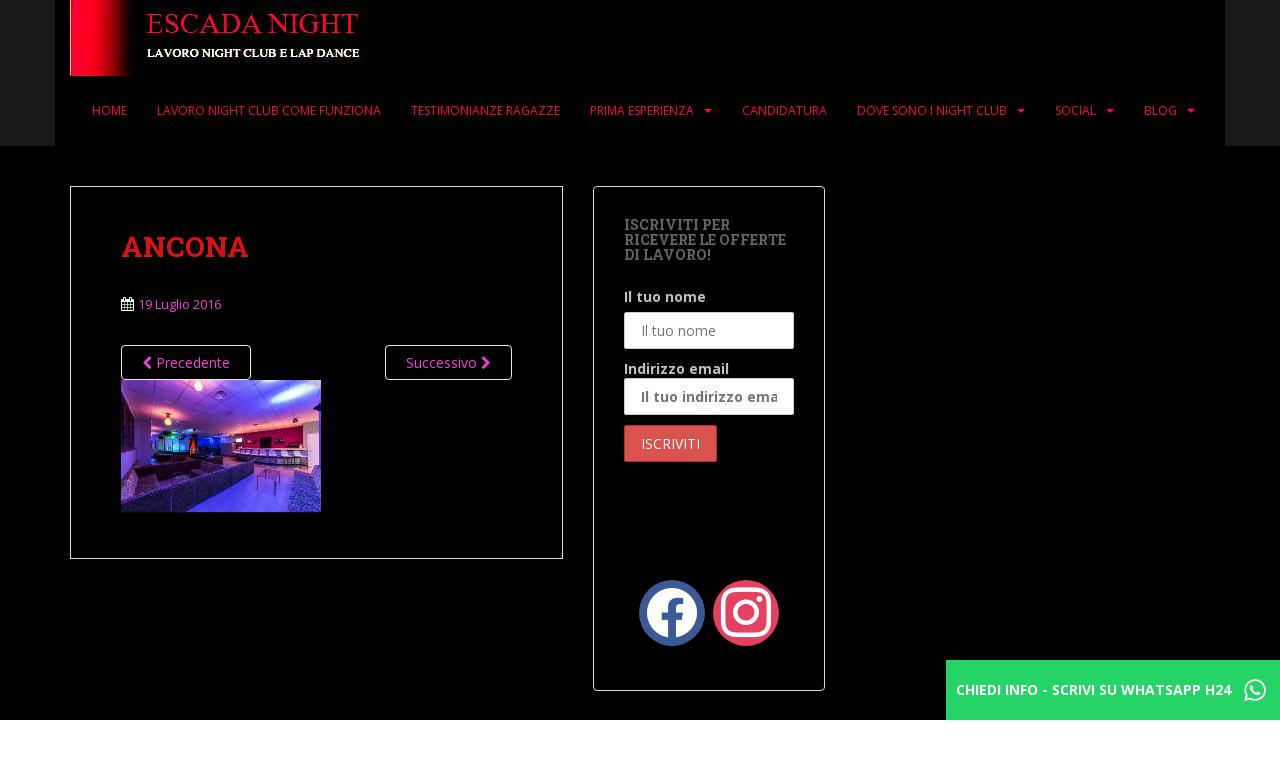

--- FILE ---
content_type: text/html; charset=UTF-8
request_url: https://www.escadanight.com/stai-cercando-lavoro-night-club/lavoro-lap-dance/ancona-2/
body_size: 14123
content:
<!doctype html>
<!--[if !IE]><html
class="no-js non-ie" lang="it-IT"
prefix="og: https://ogp.me/ns#" > <![endif]-->
<!--[if IE 7 ]><html
class="no-js ie7" lang="it-IT"
prefix="og: https://ogp.me/ns#" > <![endif]-->
<!--[if IE 8 ]><html
class="no-js ie8" lang="it-IT"
prefix="og: https://ogp.me/ns#" > <![endif]-->
<!--[if IE 9 ]><html
class="no-js ie9" lang="it-IT"
prefix="og: https://ogp.me/ns#" > <![endif]-->
<!--[if gt IE 9]><!--><html
class="no-js" lang="it-IT"
prefix="og: https://ogp.me/ns#" > <!--<![endif]--><head><meta
charset="UTF-8"><meta
name="viewport" content="width=device-width, initial-scale=1"><meta
name="theme-color" content="#191919"><link rel="profile" href="https://gmpg.org/xfn/11"><title>ANCONA | ESCADA NIGHT</title><meta
name="robots" content="max-image-preview:large" /><meta
name="google-site-verification" content="AXlPiyq2nNZfSNk-t2mVA7h3ptzjKle1ncVqsKBMBHA" /><meta
property="og:locale" content="it_IT" /><meta
property="og:site_name" content="ESCADA NIGHT | Lavoro Night Club" /><meta
property="og:type" content="article" /><meta
property="og:title" content="ANCONA | ESCADA NIGHT" /><meta
property="article:published_time" content="2016-07-19T00:54:01+00:00" /><meta
property="article:modified_time" content="2016-07-19T00:54:01+00:00" /><meta
name="twitter:card" content="summary" /><meta
name="twitter:domain" content="www.escadanight.com" /><meta
name="twitter:title" content="ANCONA | ESCADA NIGHT" /><meta
name="google" content="nositelinkssearchbox" /> <script type="application/ld+json" class="aioseo-schema">{"@context":"https:\/\/schema.org","@graph":[{"@type":"WebSite","@id":"https:\/\/www.escadanight.com\/#website","url":"https:\/\/www.escadanight.com\/","name":"ESCADA NIGHT","description":"Lavoro Night Club","inLanguage":"it-IT","publisher":{"@id":"https:\/\/www.escadanight.com\/#organization"}},{"@type":"Organization","@id":"https:\/\/www.escadanight.com\/#organization","name":"Escada Night | Agenzia lavoro Night Club","url":"https:\/\/www.escadanight.com\/","logo":{"@type":"ImageObject","@id":"https:\/\/www.escadanight.com\/#organizationLogo","url":"https:\/\/www.escadanight.com\/wp-content\/uploads\/2018\/03\/cropped-lavoro-night-club-escada-night.jpg","width":512,"height":512},"image":{"@id":"https:\/\/www.escadanight.com\/#organizationLogo"},"contactPoint":{"@type":"ContactPoint","telephone":"+393275328989","contactType":"none"}},{"@type":"BreadcrumbList","@id":"https:\/\/www.escadanight.com\/stai-cercando-lavoro-night-club\/lavoro-lap-dance\/ancona-2\/#breadcrumblist","itemListElement":[{"@type":"ListItem","@id":"https:\/\/www.escadanight.com\/#listItem","position":1,"item":{"@type":"WebPage","@id":"https:\/\/www.escadanight.com\/","name":"Home","description":"Escada Night \u00e8 specializzata nella selezione di ragazze che vogliono iniziare a lavorare in un Night Club, puoi guadagnare fino a 3500 euro al mese. Entra e scopri di pi\u00f9!","url":"https:\/\/www.escadanight.com\/"},"nextItem":"https:\/\/www.escadanight.com\/stai-cercando-lavoro-night-club\/lavoro-lap-dance\/ancona-2\/#listItem"},{"@type":"ListItem","@id":"https:\/\/www.escadanight.com\/stai-cercando-lavoro-night-club\/lavoro-lap-dance\/ancona-2\/#listItem","position":2,"item":{"@type":"WebPage","@id":"https:\/\/www.escadanight.com\/stai-cercando-lavoro-night-club\/lavoro-lap-dance\/ancona-2\/","name":"ANCONA","url":"https:\/\/www.escadanight.com\/stai-cercando-lavoro-night-club\/lavoro-lap-dance\/ancona-2\/"},"previousItem":"https:\/\/www.escadanight.com\/#listItem"}]},{"@type":"Person","@id":"https:\/\/www.escadanight.com\/author\/admin\/#author","url":"https:\/\/www.escadanight.com\/author\/admin\/","name":"Danilo Impresario","image":{"@type":"ImageObject","@id":"https:\/\/www.escadanight.com\/stai-cercando-lavoro-night-club\/lavoro-lap-dance\/ancona-2\/#authorImage","url":"https:\/\/www.escadanight.com\/wp-content\/uploads\/2020\/12\/Danilo-Escada-Night-150x150.jpg","width":96,"height":96,"caption":"Danilo Impresario"}},{"@type":"ItemPage","@id":"https:\/\/www.escadanight.com\/stai-cercando-lavoro-night-club\/lavoro-lap-dance\/ancona-2\/#itempage","url":"https:\/\/www.escadanight.com\/stai-cercando-lavoro-night-club\/lavoro-lap-dance\/ancona-2\/","name":"ANCONA | ESCADA NIGHT","inLanguage":"it-IT","isPartOf":{"@id":"https:\/\/www.escadanight.com\/#website"},"breadcrumb":{"@id":"https:\/\/www.escadanight.com\/stai-cercando-lavoro-night-club\/lavoro-lap-dance\/ancona-2\/#breadcrumblist"},"datePublished":"2016-07-19T00:54:01+02:00","dateModified":"2016-07-19T00:54:01+02:00"}]}</script> <script type='application/javascript'>console.log('PixelYourSite Free version 8.2.7');</script> <link
rel='dns-prefetch' href='//fonts.googleapis.com' /><link
rel='dns-prefetch' href='//s.w.org' /><link
rel='dns-prefetch' href='//www.googletagmanager.com' /><link
rel="alternate" type="application/rss+xml" title="ESCADA NIGHT &raquo; Feed" href="https://www.escadanight.com/feed/" /><link
rel="alternate" type="application/rss+xml" title="ESCADA NIGHT &raquo; Feed dei commenti" href="https://www.escadanight.com/comments/feed/" /><link
rel="alternate" type="application/rss+xml" title="ESCADA NIGHT &raquo; ANCONA Feed dei commenti" href="https://www.escadanight.com/stai-cercando-lavoro-night-club/lavoro-lap-dance/ancona-2/feed/" /> <script type="text/javascript">window._wpemojiSettings={"baseUrl":"https:\/\/s.w.org\/images\/core\/emoji\/13.0.1\/72x72\/","ext":".png","svgUrl":"https:\/\/s.w.org\/images\/core\/emoji\/13.0.1\/svg\/","svgExt":".svg","source":{"concatemoji":"https:\/\/www.escadanight.com\/wp-includes\/js\/wp-emoji-release.min.js?ver=5.7.12"}};!function(e,a,t){var n,r,o,i=a.createElement("canvas"),p=i.getContext&&i.getContext("2d");function s(e,t){var a=String.fromCharCode;p.clearRect(0,0,i.width,i.height),p.fillText(a.apply(this,e),0,0);e=i.toDataURL();return p.clearRect(0,0,i.width,i.height),p.fillText(a.apply(this,t),0,0),e===i.toDataURL()}function c(e){var t=a.createElement("script");t.src=e,t.defer=t.type="text/javascript",a.getElementsByTagName("head")[0].appendChild(t)}for(o=Array("flag","emoji"),t.supports={everything:!0,everythingExceptFlag:!0},r=0;r<o.length;r++)t.supports[o[r]]=function(e){if(!p||!p.fillText)return!1;switch(p.textBaseline="top",p.font="600 32px Arial",e){case"flag":return s([127987,65039,8205,9895,65039],[127987,65039,8203,9895,65039])?!1:!s([55356,56826,55356,56819],[55356,56826,8203,55356,56819])&&!s([55356,57332,56128,56423,56128,56418,56128,56421,56128,56430,56128,56423,56128,56447],[55356,57332,8203,56128,56423,8203,56128,56418,8203,56128,56421,8203,56128,56430,8203,56128,56423,8203,56128,56447]);case"emoji":return!s([55357,56424,8205,55356,57212],[55357,56424,8203,55356,57212])}return!1}(o[r]),t.supports.everything=t.supports.everything&&t.supports[o[r]],"flag"!==o[r]&&(t.supports.everythingExceptFlag=t.supports.everythingExceptFlag&&t.supports[o[r]]);t.supports.everythingExceptFlag=t.supports.everythingExceptFlag&&!t.supports.flag,t.DOMReady=!1,t.readyCallback=function(){t.DOMReady=!0},t.supports.everything||(n=function(){t.readyCallback()},a.addEventListener?(a.addEventListener("DOMContentLoaded",n,!1),e.addEventListener("load",n,!1)):(e.attachEvent("onload",n),a.attachEvent("onreadystatechange",function(){"complete"===a.readyState&&t.readyCallback()})),(n=t.source||{}).concatemoji?c(n.concatemoji):n.wpemoji&&n.twemoji&&(c(n.twemoji),c(n.wpemoji)))}(window,document,window._wpemojiSettings);</script> <style type="text/css">img.wp-smiley,img.emoji{display:inline !important;border:none !important;box-shadow:none !important;height:1em !important;width:1em !important;margin:0
.07em !important;vertical-align:-0.1em !important;background:none !important;padding:0
!important}</style><!-- <link
rel='stylesheet' id='pt-cv-public-style-css'  href='https://www.escadanight.com/wp-content/plugins/content-views-query-and-display-post-page/public/assets/css/cv.css?ver=2.4.0.2' type='text/css' media='all' /> --><!-- <link
rel='stylesheet' id='wp-block-library-css'  href='https://www.escadanight.com/wp-includes/css/dist/block-library/style.min.css?ver=5.7.12' type='text/css' media='all' /> --><!-- <link
rel='stylesheet' id='wpzoom-social-icons-block-style-css'  href='https://www.escadanight.com/wp-content/plugins/social-icons-widget-by-wpzoom/block/dist/style-wpzoom-social-icons.css?ver=4.2.1' type='text/css' media='all' /> --><!-- <link
rel='stylesheet' id='wpsm_colorbox-font-awesome-front-css'  href='https://www.escadanight.com/wp-content/plugins/colorbox-panels/assets/css/font-awesome/css/font-awesome.min.css?ver=5.7.12' type='text/css' media='all' /> --><!-- <link
rel='stylesheet' id='wpsm_colorbox_bootstrap-front-css'  href='https://www.escadanight.com/wp-content/plugins/colorbox-panels/assets/css/bootstrap-front.css?ver=5.7.12' type='text/css' media='all' /> --><!-- <link
rel='stylesheet' id='contact-form-7-css'  href='https://www.escadanight.com/wp-content/plugins/contact-form-7/includes/css/styles.css?ver=5.5.6' type='text/css' media='all' /> --><!-- <link
rel='stylesheet' id='cresta-whatsapp-chat-front-style-css'  href='https://www.escadanight.com/wp-content/plugins/cresta-whatsapp-chat-pro/css/cresta-whatsapp-chat-front-css.min.css?ver=1.2.7' type='text/css' media='all' /> --><!-- <link
rel='stylesheet' id='wpsm_ac-font-awesome-front-css'  href='https://www.escadanight.com/wp-content/plugins/responsive-accordion-and-collapse/css/font-awesome/css/font-awesome.min.css?ver=5.7.12' type='text/css' media='all' /> --><!-- <link
rel='stylesheet' id='wpsm_ac_bootstrap-front-css'  href='https://www.escadanight.com/wp-content/plugins/responsive-accordion-and-collapse/css/bootstrap-front.css?ver=5.7.12' type='text/css' media='all' /> --><!-- <link
rel='stylesheet' id='ppress-frontend-css'  href='https://www.escadanight.com/wp-content/plugins/wp-user-avatar/assets/css/frontend.min.css?ver=3.1.18' type='text/css' media='all' /> --><!-- <link
rel='stylesheet' id='ppress-flatpickr-css'  href='https://www.escadanight.com/wp-content/plugins/wp-user-avatar/assets/flatpickr/flatpickr.min.css?ver=3.1.18' type='text/css' media='all' /> --><!-- <link
rel='stylesheet' id='ppress-select2-css'  href='https://www.escadanight.com/wp-content/plugins/wp-user-avatar/assets/select2/select2.min.css?ver=5.7.12' type='text/css' media='all' /> --><!-- <link
rel='stylesheet' id='mc4wp-form-themes-css'  href='https://www.escadanight.com/wp-content/plugins/mailchimp-for-wp/assets/css/form-themes.css?ver=4.9.5' type='text/css' media='all' /> --><!-- <link
rel='stylesheet' id='rplg-css-css'  href='https://www.escadanight.com/wp-content/plugins/business-reviews-bundle/assets/css/rplg.css?ver=1.6' type='text/css' media='all' /> --><!-- <link
rel='stylesheet' id='swiper-css-css'  href='https://www.escadanight.com/wp-content/plugins/business-reviews-bundle/assets/css/swiper.min.css?ver=1.6' type='text/css' media='all' /> --><!-- <link
rel='stylesheet' id='ez-icomoon-css'  href='https://www.escadanight.com/wp-content/plugins/easy-table-of-contents/vendor/icomoon/style.min.css?ver=2.0.17' type='text/css' media='all' /> --><!-- <link
rel='stylesheet' id='ez-toc-css'  href='https://www.escadanight.com/wp-content/plugins/easy-table-of-contents/assets/css/screen.min.css?ver=2.0.17' type='text/css' media='all' /> -->
<link rel="stylesheet" type="text/css" href="//www.escadanight.com/wp-content/cache/www.escadanight.com/wpfc-minified/8yx7bkx8/abgjv.css" media="all"/><style id='ez-toc-inline-css' type='text/css'>div#ez-toc-container p.ez-toc-title{font-size:120%}div#ez-toc-container p.ez-toc-title{font-weight:500}div#ez-toc-container ul
li{font-size:95%}</style><!-- <link
rel='stylesheet' id='sparkling-bootstrap-css'  href='https://www.escadanight.com/wp-content/themes/sparkling/assets/css/bootstrap.min.css?ver=5.7.12' type='text/css' media='all' /> --><!-- <link
rel='stylesheet' id='sparkling-icons-css'  href='https://www.escadanight.com/wp-content/themes/sparkling/assets/css/fontawesome-all.min.css?ver=5.1.1.' type='text/css' media='all' /> -->
<link rel="stylesheet" type="text/css" href="//www.escadanight.com/wp-content/cache/www.escadanight.com/wpfc-minified/7xfkxuyw/abgjv.css" media="all"/><link
rel='stylesheet' id='sparkling-fonts-css'  href='//fonts.googleapis.com/css?family=Open+Sans%3A400italic%2C400%2C600%2C700%7CRoboto+Slab%3A400%2C300%2C700&#038;ver=5.7.12' type='text/css' media='all' /><!-- <link
rel='stylesheet' id='sparkling-style-css'  href='https://www.escadanight.com/wp-content/themes/sparkling/style.css?ver=2.4.2' type='text/css' media='all' /> --><!-- <link
rel='stylesheet' id='wpzoom-social-icons-socicon-css'  href='https://www.escadanight.com/wp-content/plugins/social-icons-widget-by-wpzoom/assets/css/wpzoom-socicon.css?ver=1631711920' type='text/css' media='all' /> --><!-- <link
rel='stylesheet' id='wpzoom-social-icons-genericons-css'  href='https://www.escadanight.com/wp-content/plugins/social-icons-widget-by-wpzoom/assets/css/genericons.css?ver=1631711920' type='text/css' media='all' /> --><!-- <link
rel='stylesheet' id='wpzoom-social-icons-academicons-css'  href='https://www.escadanight.com/wp-content/plugins/social-icons-widget-by-wpzoom/assets/css/academicons.min.css?ver=1631711920' type='text/css' media='all' /> --><!-- <link
rel='stylesheet' id='wpzoom-social-icons-font-awesome-3-css'  href='https://www.escadanight.com/wp-content/plugins/social-icons-widget-by-wpzoom/assets/css/font-awesome-3.min.css?ver=1631711920' type='text/css' media='all' /> --><!-- <link
rel='stylesheet' id='dashicons-css'  href='https://www.escadanight.com/wp-includes/css/dashicons.min.css?ver=5.7.12' type='text/css' media='all' /> --><!-- <link
rel='stylesheet' id='wpzoom-social-icons-styles-css'  href='https://www.escadanight.com/wp-content/plugins/social-icons-widget-by-wpzoom/assets/css/wpzoom-social-icons-styles.css?ver=1631711920' type='text/css' media='all' /> -->
<link rel="stylesheet" type="text/css" href="//www.escadanight.com/wp-content/cache/www.escadanight.com/wpfc-minified/6z8oa0j8/abgjv.css" media="all"/><link
rel='preload' as='font'  id='wpzoom-social-icons-font-academicons-ttf-css'  href='https://www.escadanight.com/wp-content/plugins/social-icons-widget-by-wpzoom/assets/font/academicons.ttf?v=1.8.6'  type='font/ttf' crossorigin /><link
rel='preload' as='font'  id='wpzoom-social-icons-font-academicons-woff-css'  href='https://www.escadanight.com/wp-content/plugins/social-icons-widget-by-wpzoom/assets/font/academicons.woff?v=1.8.6'  type='font/woff' crossorigin /><link
rel='preload' as='font'  id='wpzoom-social-icons-font-fontawesome-3-ttf-css'  href='https://www.escadanight.com/wp-content/plugins/social-icons-widget-by-wpzoom/assets/font/fontawesome-webfont.ttf?v=4.7.0'  type='font/ttf' crossorigin /><link
rel='preload' as='font'  id='wpzoom-social-icons-font-fontawesome-3-woff-css'  href='https://www.escadanight.com/wp-content/plugins/social-icons-widget-by-wpzoom/assets/font/fontawesome-webfont.woff?v=4.7.0'  type='font/woff' crossorigin /><link
rel='preload' as='font'  id='wpzoom-social-icons-font-fontawesome-3-woff2-css'  href='https://www.escadanight.com/wp-content/plugins/social-icons-widget-by-wpzoom/assets/font/fontawesome-webfont.woff2?v=4.7.0'  type='font/woff2' crossorigin /><link
rel='preload' as='font'  id='wpzoom-social-icons-font-genericons-ttf-css'  href='https://www.escadanight.com/wp-content/plugins/social-icons-widget-by-wpzoom/assets/font/Genericons.ttf'  type='font/ttf' crossorigin /><link
rel='preload' as='font'  id='wpzoom-social-icons-font-genericons-woff-css'  href='https://www.escadanight.com/wp-content/plugins/social-icons-widget-by-wpzoom/assets/font/Genericons.woff'  type='font/woff' crossorigin /><link
rel='preload' as='font'  id='wpzoom-social-icons-font-socicon-ttf-css'  href='https://www.escadanight.com/wp-content/plugins/social-icons-widget-by-wpzoom/assets/font/socicon.ttf?v=4.2.1'  type='font/ttf' crossorigin /><link
rel='preload' as='font'  id='wpzoom-social-icons-font-socicon-woff-css'  href='https://www.escadanight.com/wp-content/plugins/social-icons-widget-by-wpzoom/assets/font/socicon.woff?v=4.2.1'  type='font/woff' crossorigin /> <script src='//www.escadanight.com/wp-content/cache/www.escadanight.com/wpfc-minified/klpiwfve/abgjv.js' type="text/javascript"></script>
<!-- <script type='text/javascript' src='https://www.escadanight.com/wp-includes/js/jquery/jquery.min.js?ver=3.5.1' id='jquery-core-js'></script> --> <!-- <script type='text/javascript' src='https://www.escadanight.com/wp-includes/js/jquery/jquery-migrate.min.js?ver=3.3.2' id='jquery-migrate-js'></script> --> <!-- <script type='text/javascript' src='https://www.escadanight.com/wp-content/plugins/colorbox-panels/assets/js/masonry.pkgd.min.js?ver=5.7.12' id='wpsm_colorbox_masnory-js'></script> --> <!-- <script type='text/javascript' src='https://www.escadanight.com/wp-content/plugins/colorbox-panels/assets/js/jcolumn.min.js?ver=5.7.12' id='wpsm_colorbox_height-js'></script> --> <!-- <script type='text/javascript' src='https://www.escadanight.com/wp-content/plugins/wp-user-avatar/assets/flatpickr/flatpickr.min.js?ver=5.7.12' id='ppress-flatpickr-js'></script> --> <!-- <script type='text/javascript' src='https://www.escadanight.com/wp-content/plugins/wp-user-avatar/assets/select2/select2.min.js?ver=5.7.12' id='ppress-select2-js'></script> --> <!-- <script type='text/javascript' src='https://www.escadanight.com/wp-content/plugins/business-reviews-bundle/assets/js/wpac-time.js?ver=1.6' id='brb-wpac-time-js-js'></script> --> <!-- <script type='text/javascript' src='https://www.escadanight.com/wp-content/plugins/business-reviews-bundle/assets/js/blazy.min.js?ver=1.6' id='blazy-js-js'></script> --> <!-- <script type='text/javascript' src='https://www.escadanight.com/wp-content/plugins/business-reviews-bundle/assets/js/swiper.min.js?ver=1.6' id='swiper-js-js'></script> --> <!-- <script type='text/javascript' src='https://www.escadanight.com/wp-content/plugins/business-reviews-bundle/assets/js/rplg.js?ver=1.6' id='rplg-js-js'></script> --> <!-- <script type='text/javascript' src='https://www.escadanight.com/wp-content/themes/sparkling/assets/js/vendor/bootstrap.min.js?ver=5.7.12' id='sparkling-bootstrapjs-js'></script> --> <!-- <script type='text/javascript' src='https://www.escadanight.com/wp-content/themes/sparkling/assets/js/functions.js?ver=20180503' id='sparkling-functions-js'></script> --> <!-- <script type='text/javascript' src='https://www.escadanight.com/wp-content/plugins/pixelyoursite/dist/scripts/jquery.bind-first-0.2.3.min.js?ver=5.7.12' id='jquery-bind-first-js'></script> --> <!-- <script type='text/javascript' src='https://www.escadanight.com/wp-content/plugins/easy-table-of-contents/vendor/js-cookie/js.cookie.min.js?ver=2.2.1' id='js-cookie-js'></script> --> <script type='text/javascript' id='pys-js-extra'>var pysOptions={"staticEvents":{"facebook":{"PageView":[{"delay":0,"type":"static","name":"PageView","pixelIds":["232526454084653"],"params":{"page_title":"ANCONA","post_type":"attachment","post_id":2325,"plugin":"PixelYourSite","user_role":"guest","event_url":"www.escadanight.com\/stai-cercando-lavoro-night-club\/lavoro-lap-dance\/ancona-2\/"},"e_id":"init_event","ids":[],"hasTimeWindow":false,"timeWindow":0,"eventID":"","woo_order":"","edd_order":""}]}},"dynamicEvents":{"signal_form":{"facebook":{"delay":0,"type":"dyn","name":"Signal","pixelIds":["232526454084653"],"params":{"event_action":"Form","page_title":"ANCONA","post_type":"attachment","post_id":2325,"plugin":"PixelYourSite","user_role":"guest","event_url":"www.escadanight.com\/stai-cercando-lavoro-night-club\/lavoro-lap-dance\/ancona-2\/"},"e_id":"signal_form","ids":[],"hasTimeWindow":false,"timeWindow":0,"eventID":"","woo_order":"","edd_order":""},"ga":{"delay":0,"type":"dyn","name":"Signal","params":{"event_action":"Form"},"e_id":"signal_form","ids":[],"hasTimeWindow":false,"timeWindow":0,"pixelIds":[],"eventID":"","woo_order":"","edd_order":""}},"signal_download":{"facebook":{"delay":0,"type":"dyn","name":"Signal","extensions":["","doc","exe","js","pdf","ppt","tgz","zip","xls"],"pixelIds":["232526454084653"],"params":{"event_action":"Download","page_title":"ANCONA","post_type":"attachment","post_id":2325,"plugin":"PixelYourSite","user_role":"guest","event_url":"www.escadanight.com\/stai-cercando-lavoro-night-club\/lavoro-lap-dance\/ancona-2\/"},"e_id":"signal_download","ids":[],"hasTimeWindow":false,"timeWindow":0,"eventID":"","woo_order":"","edd_order":""},"ga":{"delay":0,"type":"dyn","name":"Signal","extensions":["","doc","exe","js","pdf","ppt","tgz","zip","xls"],"params":{"event_action":"Download"},"e_id":"signal_download","ids":[],"hasTimeWindow":false,"timeWindow":0,"pixelIds":[],"eventID":"","woo_order":"","edd_order":""}},"signal_comment":{"facebook":{"delay":0,"type":"dyn","name":"Signal","pixelIds":["232526454084653"],"params":{"event_action":"Comment","page_title":"ANCONA","post_type":"attachment","post_id":2325,"plugin":"PixelYourSite","user_role":"guest","event_url":"www.escadanight.com\/stai-cercando-lavoro-night-club\/lavoro-lap-dance\/ancona-2\/"},"e_id":"signal_comment","ids":[],"hasTimeWindow":false,"timeWindow":0,"eventID":"","woo_order":"","edd_order":""},"ga":{"delay":0,"type":"dyn","name":"Signal","params":{"event_action":"Comment"},"e_id":"signal_comment","ids":[],"hasTimeWindow":false,"timeWindow":0,"pixelIds":[],"eventID":"","woo_order":"","edd_order":""}}},"triggerEvents":[],"triggerEventTypes":[],"facebook":{"pixelIds":["232526454084653"],"advancedMatching":[],"removeMetadata":false,"contentParams":{"post_type":"attachment","post_id":2325,"content_name":"ANCONA","tags":"","categories":[]},"commentEventEnabled":true,"wooVariableAsSimple":false,"downloadEnabled":true,"formEventEnabled":true,"ajaxForServerEvent":true,"serverApiEnabled":false,"wooCRSendFromServer":false},"ga":{"trackingIds":["UA-130165296-1"],"enhanceLinkAttr":false,"anonimizeIP":false,"commentEventEnabled":true,"commentEventNonInteractive":false,"downloadEnabled":true,"downloadEventNonInteractive":false,"formEventEnabled":true,"crossDomainEnabled":false,"crossDomainAcceptIncoming":false,"crossDomainDomains":[],"isDebugEnabled":[""],"isUse4Version":false,"disableAdvertisingFeatures":false,"disableAdvertisingPersonalization":false,"wooVariableAsSimple":false},"debug":"","siteUrl":"https:\/\/www.escadanight.com","ajaxUrl":"https:\/\/www.escadanight.com\/wp-admin\/admin-ajax.php","enable_remove_download_url_param":"1","gdpr":{"ajax_enabled":false,"all_disabled_by_api":false,"facebook_disabled_by_api":false,"analytics_disabled_by_api":false,"google_ads_disabled_by_api":false,"pinterest_disabled_by_api":false,"bing_disabled_by_api":false,"facebook_prior_consent_enabled":true,"analytics_prior_consent_enabled":true,"google_ads_prior_consent_enabled":null,"pinterest_prior_consent_enabled":true,"bing_prior_consent_enabled":true,"cookiebot_integration_enabled":false,"cookiebot_facebook_consent_category":"marketing","cookiebot_analytics_consent_category":"statistics","cookiebot_google_ads_consent_category":null,"cookiebot_pinterest_consent_category":"marketing","cookiebot_bing_consent_category":"marketing","consent_magic_integration_enabled":false,"real_cookie_banner_integration_enabled":false,"cookie_notice_integration_enabled":false,"cookie_law_info_integration_enabled":false},"edd":{"enabled":false},"woo":{"enabled":false}};</script> <script src='//www.escadanight.com/wp-content/cache/www.escadanight.com/wpfc-minified/t32wz7c/abgjv.js' type="text/javascript"></script>
<!-- <script type='text/javascript' src='https://www.escadanight.com/wp-content/plugins/pixelyoursite/dist/scripts/public.js?ver=8.2.7' id='pys-js'></script> --> <link
rel="https://api.w.org/" href="https://www.escadanight.com/wp-json/" /><link
rel="alternate" type="application/json" href="https://www.escadanight.com/wp-json/wp/v2/media/2325" /><link
rel="EditURI" type="application/rsd+xml" title="RSD" href="https://www.escadanight.com/xmlrpc.php?rsd" /><link
rel="wlwmanifest" type="application/wlwmanifest+xml" href="https://www.escadanight.com/wp-includes/wlwmanifest.xml" /><meta
name="generator" content="WordPress 5.7.12" /><link
rel='shortlink' href='https://www.escadanight.com/?p=2325' /><link
rel="alternate" type="application/json+oembed" href="https://www.escadanight.com/wp-json/oembed/1.0/embed?url=https%3A%2F%2Fwww.escadanight.com%2Fstai-cercando-lavoro-night-club%2Flavoro-lap-dance%2Fancona-2%2F" /><link
rel="alternate" type="text/xml+oembed" href="https://www.escadanight.com/wp-json/oembed/1.0/embed?url=https%3A%2F%2Fwww.escadanight.com%2Fstai-cercando-lavoro-night-club%2Flavoro-lap-dance%2Fancona-2%2F&#038;format=xml" /><style id='cresta-help-chat-pro-inline-css'>.cresta-whatsapp-chat-box,.cresta-whatsapp-chat-button,.cresta-whatsapp-chat-tooltip{z-index:1000}.cresta-whatsapp-chat-container,.cresta-whatsapp-chat-container-button{z-index:999}.cresta-whatsapp-chat-overlay{z-index:998}.cresta-whatsapp-chat-top-header,.cresta-whatsapp-to-send .cresta-whatsapp-send,[class^=cresta-whatsapp-chat-container].whatsappStyle .cresta-whatsapp-to-send .cresta-whatsapp-send,[class^=cresta-whatsapp-chat-container].chatStyle .cresta-whatsapp-to-send .cresta-whatsapp-send{color:#fff;background:#25d366}.cresta-whatsapp-chat-box{background:#25d366}.cresta-whatsapp-chat-container{width:300px;height:365px}.cresta-whatsapp-inner{height:281px;background:#fff}[class^=cresta-whatsapp-chat-container].whatsappStyle .cresta-whatsapp-inner, [class^=cresta-whatsapp-chat-container].chatStyle .cresta-whatsapp-inner{height:331px;width:300px}[class^=cresta-whatsapp-chat-container].whatsappStyle .cresta-whatsapp-placeholder, [class^=cresta-whatsapp-chat-container].chatStyle .cresta-whatsapp-placeholder{background:#fff}[class^=cresta-whatsapp-chat-container].whatsappStyle .cresta-whatsapp-placeholder:before{border-top:15px solid #fff}[class^=cresta-whatsapp-chat-container].whatsappStyle .cresta-whatsapp-inner .cresta-whatsapp-input, [class^=cresta-whatsapp-chat-container].whatsappStyle .cresta-whatsapp-inner .cresta-whatsapp-input:focus, [class^=cresta-whatsapp-chat-container].whatsappStyle .cresta-whatsapp-inner .cresta-whatsapp-input:hover{background:#ffffff!important}[class^=cresta-whatsapp-chat-container].chatStyle .cresta-whatsapp-inner .cresta-whatsapp-input, [class^=cresta-whatsapp-chat-container].chatStyle .cresta-whatsapp-inner .cresta-whatsapp-input:focus, [class^=cresta-whatsapp-chat-container].chatStyle .cresta-whatsapp-inner .cresta-whatsapp-input:hover{background:#ffffff!important}[class^=cresta-whatsapp-chat-container].chatStyle .cresta-whatsapp-placeholder:before,[class^=cresta-whatsapp-chat-container].chatStyle .cresta-whatsapp-placeholder:after{border-top:15px solid #fff}[class^=cresta-whatsapp-chat-container].chatStyle .cresta-whatsapp-avatar
img{border:5px
solid #fff}[class^=cresta-whatsapp-chat-container].whatsappStyle .cresta-whatsapp-inner,[class^=cresta-whatsapp-chat-container].chatStyle .cresta-whatsapp-inner{background-color:#000}.cresta-whatsapp-inner textarea.cresta-whatsapp-textarea,[class^=cresta-whatsapp-chat-container].whatsappStyle .cresta-whatsapp-placeholder,[class^=cresta-whatsapp-chat-container].whatsappStyle .cresta-whatsapp-inner .cresta-whatsapp-input,[class^=cresta-whatsapp-chat-container].chatStyle .cresta-whatsapp-placeholder,[class^=cresta-whatsapp-chat-container].chatStyle .cresta-whatsapp-inner .cresta-whatsapp-input{color:#000}[class^=cresta-whatsapp-chat-container].whatsappStyle .cresta-whatsapp-inner,[class^=cresta-whatsapp-chat-container].chatStyle .cresta-whatsapp-inner{background-image:url(https://www.escadanight.com/wp-content/plugins/cresta-whatsapp-chat-pro/images/default-whatsapp.jpg)}.cresta-whatsapp-chat-tooltip{color:#404040;background:#fff}.cresta-whatsapp-chat-button{color:#fff;background:#25d366}.cresta-whatsapp-inner textarea.cresta-whatsapp-textarea::-webkit-input-placeholder,.cresta-whatsapp-inner .cresta-whatsapp-input::-webkit-input-placeholder{color:#cfcfcf}.cresta-whatsapp-inner textarea.cresta-whatsapp-textarea::-moz-placeholder,.cresta-whatsapp-inner .cresta-whatsapp-input::-moz-placeholder{color:#cfcfcf}.cresta-whatsapp-inner textarea.cresta-whatsapp-textarea:-ms-input-placeholder,.cresta-whatsapp-inner .cresta-whatsapp-input:-ms-input-placeholder{color:#cfcfcf}.cresta-whatsapp-inner textarea.cresta-whatsapp-textarea:-moz-placeholder,.cresta-whatsapp-inner .cresta-whatsapp-input:-moz-placeholder{color:#cfcfcf}.cresta-whatsapp-chat-box{bottom:15px;right:15px}.cresta-whatsapp-chat-container{transform:translateY(50px);bottom:90px;right:15px}.cresta-whatsapp-chat-container.open{transform:translateY(0px)}.cresta-whatsapp-chat-box{border-radius:100px}</style><meta
name="generator" content="Site Kit by Google 1.41.0" /> <script async src="https://www.googletagmanager.com/gtag/js?id=UA-130165296-1"></script> <script>window.dataLayer=window.dataLayer||[];function gtag(){dataLayer.push(arguments);}
gtag('js',new Date());gtag('config','UA-130165296-1');</script> <script async src="https://www.googletagmanager.com/gtag/js?id=AW-941744591"></script> <script>window.dataLayer=window.dataLayer||[];function gtag(){dataLayer.push(arguments);}
gtag('js',new Date());gtag('config','AW-941744591');</script><style type="text/css">a, #infinite-handle span, #secondary .widget .post-content a, .entry-meta
a{color:#f43ddc}a:hover, a:active, #secondary .widget .post-content a:hover,
.woocommerce nav.woocommerce-pagination ul li a:focus, .woocommerce nav.woocommerce-pagination ul li a:hover,
.woocommerce nav.woocommerce-pagination ul li span.current, #secondary .widget a:hover{color:#f04}.btn-default, .label-default, .flex-caption h2, .btn.btn-default.read-more,button,
.navigation .wp-pagenavi-pagination span.current,.navigation .wp-pagenavi-pagination a:hover,
.woocommerce a.button, .woocommerce button.button,
.woocommerce input.button, .woocommerce #respond input#submit.alt,
.woocommerce a.button, .woocommerce button.button,
.woocommerce a.button.alt, .woocommerce button.button.alt, .woocommerce
input.button.alt{background-color:#f04;border-color:#f04}.site-main [class*="navigation"] a,.more-link,.pagination>li>a,.pagination>li>span,.cfa-button{color:#f04}.cfa-button{border-color:#f04}.btn-default:hover, .label-default[href]:hover, .tagcloud a:hover,button, .main-content [class*="navigation"] a:hover,.label-default[href]:focus, #infinite-handle span:hover,.btn.btn-default.read-more:hover, .btn-default:hover, .scroll-to-top:hover, .btn-default:focus, .btn-default:active, .btn-default.active, .site-main [class*="navigation"] a:hover, .more-link:hover, #image-navigation .nav-previous a:hover, #image-navigation .nav-next a:hover, .cfa-button:hover,.woocommerce a.button:hover, .woocommerce button.button:hover, .woocommerce input.button:hover, .woocommerce #respond input#submit.alt:hover, .woocommerce a.button:hover, .woocommerce button.button:hover, .woocommerce input.button:hover,.woocommerce a.button.alt:hover, .woocommerce button.button.alt:hover, .woocommerce input.button.alt:hover, a:hover .flex-caption
h2{background-color:#363636;border-color:#363636}.pagination>li>a:focus,.pagination>li>a:hover,.pagination>li>span:focus,.pagination>li>span:hover{color:#363636}.cfa-button{border-color:#fff;color:#1e73be}h1, h2, h3, h4, h5, h6, .h1, .h2, .h3, .h4, .h5, .h6, .entry-title, .entry-title
a{color:#d11}.navbar.navbar-default, .navbar-default .navbar-nav .open .dropdown-menu>li>a{background-color:#191919}.navbar-default .navbar-nav > li > a, .navbar-default .navbar-nav.sparkling-mobile-menu > li:hover > a, .navbar-default .navbar-nav.sparkling-mobile-menu > li:hover > .caret, .navbar-default .navbar-nav > li, .navbar-default .navbar-nav > .open > a, .navbar-default .navbar-nav > .open > a:hover, .navbar-default .navbar-nav>.open>a:focus{color:#f04}@media (max-width: 767px){.navbar-default .navbar-nav > li:hover > a, .navbar-default .navbar-nav>li:hover>.caret{color:#ff0044!important }}.navbar-default .navbar-nav > li:hover > a, .navbar-nav > li:hover > .caret, .navbar-default .navbar-nav.sparkling-mobile-menu > li.open > a, .navbar-default .navbar-nav.sparkling-mobile-menu > li.open > .caret, .navbar-default .navbar-nav > li:hover, .navbar-default .navbar-nav > .active > a, .navbar-default .navbar-nav > .active > .caret, .navbar-default .navbar-nav > .active > a:hover, .navbar-default .navbar-nav > .active > a:focus, .navbar-default .navbar-nav > li > a:hover, .navbar-default .navbar-nav > li > a:focus, .navbar-default .navbar-nav > .open > a, .navbar-default .navbar-nav > .open > a:hover, .navbar-default .navbar-nav>.open>a:focus{color:#f04}@media (max-width: 767px){.navbar-default .navbar-nav > li.open > a, .navbar-default .navbar-nav>li.open>.caret{color:#f04 !important}}.dropdown-menu{background-color:#000}.navbar-default .navbar-nav .open .dropdown-menu>li>a,.dropdown-menu>li>a,.dropdown-menu>li>.caret{color:#fff}.navbar-default .navbar-nav .dropdown-menu > li:hover, .navbar-default .navbar-nav .dropdown-menu>li:focus,.dropdown-menu>.active{background-color:#fff}@media (max-width: 767px){.navbar-default .navbar-nav .dropdown-menu > li:hover, .navbar-default .navbar-nav .dropdown-menu>li:focus,.dropdown-menu>.active{background:transparent}}.dropdown-menu>.active>a,.dropdown-menu>.active>a:focus,.dropdown-menu>.active>a:hover,.dropdown-menu>.active>.caret,.dropdown-menu>li>a:focus,.dropdown-menu>li>a:hover,.dropdown-menu>li:hover>a,.dropdown-menu>li:hover>.caret{color:#000}@media (max-width: 767px){.navbar-default .navbar-nav .open .dropdown-menu > .active > a, .navbar-default .navbar-nav .dropdown-menu > li.active > .caret, .navbar-default .navbar-nav .dropdown-menu > li.open > a, .navbar-default .navbar-nav li.open > a, .navbar-default .navbar-nav li.open>.caret{color:#000}}.navbar-default .navbar-nav .current-menu-ancestor a.dropdown-toggle{color:#000}#colophon{background-color:#000}#footer-area, .site-info, .site-info caption, #footer-area
caption{color:#fff}#footer-area{background-color:#fff}body,.entry-content{color:#fff}.entry-content{font-family:Georgia}.entry-content{font-size:20px}.entry-content{font-weight:normal}</style><link
rel="pingback" href="https://www.escadanight.com/xmlrpc.php"><style type="text/css">.navbar > .container .navbar-brand{color:#d33}</style><style type="text/css" id="custom-background-css">body.custom-background{background-color:#fff}</style> <script data-cnb-version="1.4.0" type="text/javascript" async="async" src="https://user.callnowbutton.com/domain_631e64b3_e980_4a16_ada9_b64ca6dc130e.js?dbver=1689933270"></script> <script type="text/javascript">(function(w,d,s,l,i){w[l]=w[l]||[];w[l].push({'gtm.start':new Date().getTime(),event:'gtm.js'});var f=d.getElementsByTagName(s)[0],j=d.createElement(s),dl=l!='dataLayer'?'&l='+l:'';j.async=true;j.src='https://www.googletagmanager.com/gtm.js?id='+i+dl;f.parentNode.insertBefore(j,f);})(window,document,'script','dataLayer','GTM-TVR8S8M');</script> <link
rel="icon" href="https://www.escadanight.com/wp-content/uploads/2018/03/cropped-lavoro-night-club-escada-night-32x32.jpg" sizes="32x32" /><link
rel="icon" href="https://www.escadanight.com/wp-content/uploads/2018/03/cropped-lavoro-night-club-escada-night-192x192.jpg" sizes="192x192" /><link
rel="apple-touch-icon" href="https://www.escadanight.com/wp-content/uploads/2018/03/cropped-lavoro-night-club-escada-night-180x180.jpg" /><meta
name="msapplication-TileImage" content="https://www.escadanight.com/wp-content/uploads/2018/03/cropped-lavoro-night-club-escada-night-270x270.jpg" /><style type="text/css" id="wp-custom-css">div{background:rgb(000, 00, 00);// colore di default
background: rgba(000, 00. 00,0.5)}.post-inner-content{background:#000}.well{background:#000}.cresta-whatsapp-chat-box{width:auto;color:#fff;font-weight:700;border-radius:0;padding:0
10px;bottom:0 !important;right:0 !important}.cresta-whatsapp-chat-box{width:auto;color:#fff;font-weight:700;border-radius:0;padding:0
10px;bottom:0 !important;right:0 !important}.cresta-whatsapp-chat-box:before{content:"CHIEDI INFO - SCRIVI SU WHATSAPP H24"}.cresta-whatsapp-chat-box svg#whatsapp-msng-icon{position:relative;top:10px;left:5px}.cresta-whatsapp-chat-box svg#close-icon{position:relative;top:5px;left:-3px;margin-left:-19px}@media all and (max-width: 1024px){.cresta-whatsapp-chat-box{width:96%;height:55px;line-height:55px;margin:10px
2%}}@media all and (max-width: 559px){.cresta-whatsapp-chat-box svg#whatsapp-msng-icon{top:4px}}</style></head><body data-rsssl=1
class="attachment attachment-template-default attachmentid-2325 attachment-jpeg custom-background">
<a
class="sr-only sr-only-focusable" href="#content">Skip to main content</a><div
id="page" class="hfeed site"><header
id="masthead" class="site-header" role="banner">
<nav
class="navbar navbar-default
navbar-fixed-top" role="navigation"><div
class="container"><div
class="row"><div
class="site-navigation-inner col-sm-12"><div
class="navbar-header">
<button
type="button" class="btn navbar-toggle" data-toggle="collapse" data-target=".navbar-ex1-collapse">
<span
class="sr-only">Toggle navigation</span>
<span
class="icon-bar"></span>
<span
class="icon-bar"></span>
<span
class="icon-bar"></span>
</button><div
id="logo">
<a
href="https://www.escadanight.com/"><img
src="https://www.escadanight.com/wp-content/uploads/2016/10/cropped-lavoro-night-club-e-lap-dance-.jpg"  height="76" width="300" alt="ESCADA NIGHT"/></a></div></div><div
class="collapse navbar-collapse navbar-ex1-collapse"><ul
id="menu-home" class="nav navbar-nav"><li
id="menu-item-9793" class="menu-item menu-item-type-post_type menu-item-object-page menu-item-home menu-item-9793"><a
href="https://www.escadanight.com/">HOME</a></li><li
id="menu-item-9791" class="menu-item menu-item-type-custom menu-item-object-custom menu-item-9791"><a
href="https://www.escadanight.com/stai-cercando-lavoro-night-club/">LAVORO NIGHT CLUB COME FUNZIONA</a></li><li
id="menu-item-9796" class="menu-item menu-item-type-post_type menu-item-object-page menu-item-9796"><a
href="https://www.escadanight.com/testimonianze-lavoro-night-club/">TESTIMONIANZE RAGAZZE</a></li><li
id="menu-item-9792" class="menu-item menu-item-type-custom menu-item-object-custom menu-item-has-children menu-item-9792 dropdown"><a
href="#">PRIMA ESPERIENZA</a><span
class="caret sparkling-dropdown"></span><ul
role="menu" class=" dropdown-menu"><li
id="menu-item-9803" class="menu-item menu-item-type-post_type menu-item-object-page menu-item-9803"><a
href="https://www.escadanight.com/domande/">Domande</a></li><li
id="menu-item-9802" class="menu-item menu-item-type-post_type menu-item-object-post menu-item-9802"><a
href="https://www.escadanight.com/lavorare-in-un-night-club-quanto-si-guadagna/">Stipendio Night Club</a></li><li
id="menu-item-9794" class="menu-item menu-item-type-post_type menu-item-object-page menu-item-9794"><a
href="https://www.escadanight.com/lavoro-night-club-9-motivi-e-vantaggi-per-cui-lavorare/">12 motivi per lavorare in un Night CLub</a></li><li
id="menu-item-9804" class="menu-item menu-item-type-post_type menu-item-object-post menu-item-9804"><a
href="https://www.escadanight.com/requisiti-per-lavorare-in-night-club/">Requisiti per lavorare in un Night Club</a></li><li
id="menu-item-9798" class="menu-item menu-item-type-post_type menu-item-object-page menu-item-9798"><a
href="https://www.escadanight.com/truffe-lavoro-night-club/">Truffe lavoro Night Club</a></li></ul></li><li
id="menu-item-10550" class="menu-item menu-item-type-post_type menu-item-object-page menu-item-10550"><a
href="https://www.escadanight.com/candidatura-lavoro-night-club/">CANDIDATURA</a></li><li
id="menu-item-9799" class="menu-item menu-item-type-custom menu-item-object-custom menu-item-has-children menu-item-9799 dropdown"><a
href="#">DOVE SONO I NIGHT CLUB</a><span
class="caret sparkling-dropdown"></span><ul
role="menu" class=" dropdown-menu"><li
id="menu-item-9795" class="menu-item menu-item-type-post_type menu-item-object-page menu-item-9795"><a
href="https://www.escadanight.com/migliori-night-club/">I Migliori Night Club dove lavorare</a></li><li
id="menu-item-9800" class="menu-item menu-item-type-custom menu-item-object-custom menu-item-9800"><a
href="https://www.escadanight.com/lavoro-night-club-italia/">Località Night Club Italia</a></li><li
id="menu-item-9801" class="menu-item menu-item-type-custom menu-item-object-custom menu-item-9801"><a
href="https://www.escadanight.com/lavoro-night-club-svizzera/">Località Night Club Svizzera</a></li></ul></li><li
id="menu-item-10461" class="menu-item menu-item-type-custom menu-item-object-custom menu-item-has-children menu-item-10461 dropdown"><a
href="#">SOCIAL</a><span
class="caret sparkling-dropdown"></span><ul
role="menu" class=" dropdown-menu"><li
id="menu-item-9806" class="menu-item menu-item-type-custom menu-item-object-custom menu-item-9806"><a
href="https://www.instagram.com/escadanight/">Instagram ?</a></li><li
id="menu-item-9807" class="menu-item menu-item-type-custom menu-item-object-custom menu-item-9807"><a
href="https://www.youtube.com/channel/UCnTdogMA6J5Ba--xmYXFi_A">You Tube ?</a></li><li
id="menu-item-10342" class="menu-item menu-item-type-custom menu-item-object-custom menu-item-10342"><a
href="https://www.tiktok.com/@escadanightagency">TikTok d</a></li></ul></li><li
id="menu-item-9808" class="menu-item menu-item-type-custom menu-item-object-custom menu-item-has-children menu-item-9808 dropdown"><a
href="#">BLOG</a><span
class="caret sparkling-dropdown"></span><ul
role="menu" class=" dropdown-menu"><li
id="menu-item-9810" class="menu-item menu-item-type-custom menu-item-object-custom menu-item-9810"><a
href="https://www.escadanight.com/blog/">News</a></li><li
id="menu-item-9811" class="menu-item menu-item-type-custom menu-item-object-custom menu-item-9811"><a
href="https://www.escadanight.com/lap-dance/">Lap Dance</a></li></ul></li></ul></div></div></div></div>
</nav>
</header><div
id="content" class="site-content"><div
class="top-section"></div><div
class="container main-content-area"><div
class="row pull-left"><div
class="main-content-inner col-sm-12 col-md-8"><div
class="post-inner-content">
<article
id="post-2325" class="post-2325 attachment type-attachment status-inherit hentry">
<header
class="entry-header"><h1 class="entry-title">ANCONA</h1><div
class="entry-meta">
<span
class="posted-on"><i
class="fa fa-calendar-alt"></i> <a
href="https://www.escadanight.com/stai-cercando-lavoro-night-club/lavoro-lap-dance/ancona-2/" rel="bookmark"><time
class="entry-date published" datetime="2016-07-19T02:54:01+02:00">19 Luglio 2016</time><time
class="updated" datetime="2016-07-19T02:54:01+02:00">19 Luglio 2016</time></a></span><span
class="byline"> <i
class="fa fa-user"></i> <span
class="author vcard"><a
class="url fn n" href="https://www.escadanight.com/author/admin/">Danilo Impresario</a></span></span></div><nav
role="navigation" id="image-navigation" class="navigation-image nav-links"><div
class="nav-previous"><a
href='https://www.escadanight.com/stai-cercando-lavoro-night-club/lavoro-lap-dance/cervia1/'><i
class="fa fa-chevron-left"></i> Precedente</a></div><div
class="nav-next"><a
href='https://www.escadanight.com/stai-cercando-lavoro-night-club/lavoro-lap-dance/torino-2/'>Successivo <i
class="fa fa-chevron-right"></i></a></div>
</nav>
</header><div
class="entry-content"><div
class="entry-attachment"><div
class="attachment">
<a
href="https://www.escadanight.com/stai-cercando-lavoro-night-club/lavoro-lap-dance/torino-2/" title="ANCONA" rel="attachment">
<img
width="200" height="133" src="https://www.escadanight.com/wp-content/uploads/2015/05/ANCONA.jpg" class="attachment-1200x1200 size-1200x1200" alt="" loading="lazy" />									</a></div></div></div><footer
class="entry-meta">
</footer>
</article></div></div><div
id="secondary" class="widget-area col-sm-12 col-md-4" role="complementary"><div
class="well">
<aside
id="mc4wp_form_widget-2" class="widget widget_mc4wp_form_widget"><h3 class="widget-title">Iscriviti per ricevere le offerte di lavoro!</h3><script>(function(){window.mc4wp=window.mc4wp||{listeners:[],forms:{on:function(evt,cb){window.mc4wp.listeners.push({event:evt,callback:cb});}}}})();</script><form
id="mc4wp-form-1" class="mc4wp-form mc4wp-form-9567 mc4wp-form-theme mc4wp-form-theme-red" method="post" data-id="9567" data-name="Iscrizione offerte di lavoro" ><div
class="mc4wp-form-fields"><p>
<label>Il tuo nome</label>
<input
type="text" name="MMERGE6" placeholder="Il tuo nome"></p><p>
<label>Indirizzo email
<input
type="email" name="EMAIL" placeholder="Il tuo indirizzo email" required />
</label></p></p><p>
<input
type="submit" value="Iscriviti" /></p></div><label
style="display: none !important;">Lascia questo campo vuoto se sei umano: <input
type="text" name="_mc4wp_honeypot" value="" tabindex="-1" autocomplete="off" /></label><input
type="hidden" name="_mc4wp_timestamp" value="1737672505" /><input
type="hidden" name="_mc4wp_form_id" value="9567" /><input
type="hidden" name="_mc4wp_form_element_id" value="mc4wp-form-1" /><div
class="mc4wp-response"></div></form></aside><aside
id="text-12" class="widget widget_text"><div
class="textwidget"></div>
</aside><aside
id="zoom-social-icons-widget-3" class="widget zoom-social-icons-widget"><ul
class="zoom-social-icons-list zoom-social-icons-list--with-canvas zoom-social-icons-list--round zoom-social-icons-list--align-center zoom-social-icons-list--no-labels"><li
class="zoom-social_icons-list__item">
<a
class="zoom-social_icons-list__link" href="https://facebook.com/lavoro-night-club" target="_blank" >
<span
class="screen-reader-text">facebook</span>
<span
class="zoom-social_icons-list-span social-icon socicon socicon-facebook" data-hover-rule="background-color" data-hover-color="#3b5998" style="background-color : #3b5998; font-size: 50px; padding:8px" ></span>
</a></li><li
class="zoom-social_icons-list__item">
<a
class="zoom-social_icons-list__link" href="https://instagram.com/escadanight/?hl=it" target="_blank" >
<span
class="screen-reader-text">instagram</span>
<span
class="zoom-social_icons-list-span social-icon socicon socicon-instagram" data-hover-rule="background-color" data-hover-color="#e4405f" style="background-color : #e4405f; font-size: 50px; padding:8px" ></span>
</a></li></ul></aside></div></div></div></div></div><div
id="footer-area"><div
class="container footer-inner"><div
class="row"><div
class="footer-widget-area"><div
class="col-sm-4 footer-widget" role="complementary"><div
id="text-11" class="widget widget_text"><div
class="textwidget"><p><img
loading="lazy" class="aligncenter size-full wp-image-7348" src="https://www.escadanight.com/wp-content/uploads/2018/03/lavoro-night-club-escada-night.jpg" alt="" width="700" height="439" srcset="https://www.escadanight.com/wp-content/uploads/2018/03/lavoro-night-club-escada-night.jpg 700w, https://www.escadanight.com/wp-content/uploads/2018/03/lavoro-night-club-escada-night-300x188.jpg 300w" sizes="(max-width: 700px) 100vw, 700px" /></p><p>Escada Night è specializzata nella selezione di ragazze per lavoro di Night Club</p><p>Partita Iva: 02287460444</p><p>Via Marche 32, Civitanova Marche (MC)</p></div></div></div></div></div></div><footer
id="colophon" class="site-footer" role="contentinfo"><div
class="site-info container"><div
class="row">
<nav
role="navigation" class="col-md-6">
</nav><div
class="copyright col-md-6">
Theme by <a href="https://colorlib.com/" target="_blank">Colorlib</a> Powered by <a
href="http://wordpress.org/" target="_blank">WordPress</a></div></div></div><div
class="scroll-to-top"><i
class="fa fa-angle-up"></i></div>
</footer></div></div> <script type="text/javascript">jQuery(document).ready(function($){if($(window).width()>=767){$('.navbar-nav > li.menu-item > a').click(function(){if($(this).attr('target')!=='_blank'){window.location=$(this).attr('href')}})}})</script> <script>window.addEventListener('DOMContentLoaded',()=>{var mobileDetect=/Android|webOS|iPhone|iPod|BlackBerry|IEMobile|Opera Mini/i.test(navigator.userAgent),crestaContainer=document.querySelector('.cresta-whatsapp-chat-container'),crestaBox=document.querySelector('.cresta-whatsapp-chat-box'),crestaOverlay=document.querySelector('.cresta-whatsapp-chat-overlay'),crestaTooltip=document.querySelector('.cresta-whatsapp-chat-tooltip');if(mobileDetect){crestaContainer.style.display='none';crestaBox.addEventListener('click',()=>{window.location='whatsapp://send?text=Ciao%21+Ho+visto+il+sito+Web+e+ho+bisogno+di+maggiori+informazioni&phone=+393275328989&abid=+393275328989';})}else{if(crestaOverlay){[crestaBox,crestaOverlay].forEach(item=>{item.addEventListener('click',()=>{if(crestaBox.classList.contains('open')){crestaBox.classList.remove('open');crestaContainer.classList.remove('open');crestaOverlay?.classList.remove('open');}else{crestaBox.classList.add('open');crestaContainer.classList.add('open');crestaOverlay?.classList.add('open');setTimeout(function(){document.querySelector('.cresta-whatsapp-chat-container .cresta-whatsapp-inner textarea.cresta-whatsapp-textarea').focus();},100);}})})}else{crestaBox.addEventListener('click',()=>{if(crestaBox.classList.contains('open')){crestaBox.classList.remove('open');crestaContainer.classList.remove('open');}else{crestaBox.classList.add('open');crestaContainer.classList.add('open');setTimeout(function(){document.querySelector('.cresta-whatsapp-chat-container .cresta-whatsapp-inner textarea.cresta-whatsapp-textarea').focus();},100);}})}
if(crestaBox.classList.contains('cwc')){setTimeout(function(){crestaBox.classList.add('noanimbutton','animated');},3000);}
if(crestaBox.classList.contains('autoopen')){setTimeout(function(){crestaBox.classList.toggle('open');crestaContainer.classList.toggle('open');crestaOverlay?.classList.toggle('open');},10000);}
if(crestaTooltip){if(crestaTooltip.classList.contains('fixed')){crestaTooltip.style.display='block';}else{crestaBox.addEventListener('mouseover',()=>{crestaTooltip.style.display='block';})
crestaBox.addEventListener('mouseout',()=>{crestaTooltip.style.display='none';})}
document.querySelector('.cresta-whatsapp-chat-close-tooltip').addEventListener('click',()=>{crestaTooltip.classList.add('closed');})}
crestaContainer.querySelector('.cresta-whatsapp-send').addEventListener('click',()=>{var baseUrl='https://web.whatsapp.com/send?phone=+393275328989&text=';var textEncode=encodeURIComponent(crestaContainer.querySelector('.cresta-whatsapp-textarea').value);window.open(baseUrl+textEncode,'_blank');})}})</script> <div
class="cresta-whatsapp-chat-box onBoth rotate bottom-right  noauto" data-anim="noanimbutton">
<svg
id="whatsapp-msng-icon" data-name="whatsapp icon" xmlns="http://www.w3.org/2000/svg" viewBox="0 0 800 800"><path
d="M519 454c4 2 7 10-1 31-6 16-33 29-49 29-96 0-189-113-189-167 0-26 9-39 18-48 8-9 14-10 18-10h12c4 0 9 0 13 10l19 44c5 11-9 25-15 31-3 3-6 7-2 13 25 39 41 51 81 71 6 3 10 1 13-2l19-24c5-6 9-4 13-2zM401 200c-110 0-199 90-199 199 0 68 35 113 35 113l-20 74 76-20s42 32 108 32c110 0 199-89 199-199 0-111-89-199-199-199zm0-40c133 0 239 108 239 239 0 132-108 239-239 239-67 0-114-29-114-29l-127 33 34-124s-32-49-32-119c0-131 108-239 239-239z" transform="scale(1.2, 1.2), translate(-65 -65)" style="fill:#ffffff"/></svg>
<svg
id="close-icon" data-name="close icon" xmlns="http://www.w3.org/2000/svg" viewBox="0 0 39.98 39.99"><path
d="M48.88,11.14a3.87,3.87,0,0,0-5.44,0L30,24.58,16.58,11.14a3.84,3.84,0,1,0-5.44,5.44L24.58,30,11.14,43.45a3.87,3.87,0,0,0,0,5.44,3.84,3.84,0,0,0,5.44,0L30,35.45,43.45,48.88a3.84,3.84,0,0,0,5.44,0,3.87,3.87,0,0,0,0-5.44L35.45,30,48.88,16.58A3.87,3.87,0,0,0,48.88,11.14Z" transform="translate(-10.02 -10.02)" style="fill:#ffffff"/></svg></div><div
class="cresta-whatsapp-chat-container defaultStyle"><div
class="cresta-whatsapp-chat-top-header"><span>CHIEDI INFO - SCRIVI SU WHATSAPP H24</span></div><div
class="cresta-whatsapp-inner"><textarea class="cresta-whatsapp-textarea" placeholder="Ciao! Ho visto il sito Web e ho bisogno di maggiori informazioni">Ciao! Ho visto il sito Web e ho bisogno di maggiori informazioni</textarea></div><div
class="cresta-whatsapp-to-send"><div
class="cresta-whatsapp-send">Send via WhatsApp<svg
version="1.1" id="whatsapp-msng-icon-send" xmlns="http://www.w3.org/2000/svg" xmlns:xlink="http://www.w3.org/1999/xlink" x="0px" y="0px" width="20px" height="12px" viewBox="0 0 14 26" enable-background="new 0 0 14 26" xml:space="preserve"> <path
d="M1,0c0.256,0,0.512,0.098,0.707,0.293l12,12c0.391,0.391,0.391,1.023,0,1.414l-12,12c-0.391,0.391-1.023,0.391-1.414,0s-0.391-1.023,0-1.414L11.586,13L0.293,1.707c-0.391-0.391-0.391-1.023,0-1.414C0.488,0.098,0.744,0,1,0z" style="fill: none; stroke-width:3; stroke: #ffffff"/></svg></div></div></div> <script>(function(){function maybePrefixUrlField(){const value=this.value.trim()
if(value!==''&&value.indexOf('http')!==0){this.value='http://'+value}}
const urlFields=document.querySelectorAll('.mc4wp-form input[type="url"]')
for(let j=0;j<urlFields.length;j++){urlFields[j].addEventListener('blur',maybePrefixUrlField)}})();</script><noscript><img
height="1" width="1" style="display: none;" src="https://www.facebook.com/tr?id=232526454084653&ev=PageView&noscript=1&cd%5Bpage_title%5D=ANCONA&cd%5Bpost_type%5D=attachment&cd%5Bpost_id%5D=2325&cd%5Bplugin%5D=PixelYourSite&cd%5Buser_role%5D=guest&cd%5Bevent_url%5D=www.escadanight.com%2Fstai-cercando-lavoro-night-club%2Flavoro-lap-dance%2Fancona-2%2F" alt="facebook_pixel"></noscript>
<noscript>
<iframe
src="https://www.googletagmanager.com/ns.html?id=GTM-TVR8S8M" height="0" width="0" style="display:none;visibility:hidden"></iframe>
</noscript> <script type='text/javascript' src='https://www.escadanight.com/wp-includes/js/dist/vendor/wp-polyfill.min.js?ver=7.4.4' id='wp-polyfill-js'></script> <script type='text/javascript' id='wp-polyfill-js-after'>('fetch'in window)||document.write('<script src="https://www.escadanight.com/wp-includes/js/dist/vendor/wp-polyfill-fetch.min.js?ver=3.0.0"></scr'+'ipt>');(document.contains)||document.write('<script src="https://www.escadanight.com/wp-includes/js/dist/vendor/wp-polyfill-node-contains.min.js?ver=3.42.0"></scr'+'ipt>');(window.DOMRect)||document.write('<script src="https://www.escadanight.com/wp-includes/js/dist/vendor/wp-polyfill-dom-rect.min.js?ver=3.42.0"></scr'+'ipt>');(window.URL&&window.URL.prototype&&window.URLSearchParams)||document.write('<script src="https://www.escadanight.com/wp-includes/js/dist/vendor/wp-polyfill-url.min.js?ver=3.6.4"></scr'+'ipt>');(window.FormData&&window.FormData.prototype.keys)||document.write('<script src="https://www.escadanight.com/wp-includes/js/dist/vendor/wp-polyfill-formdata.min.js?ver=3.0.12"></scr'+'ipt>');(Element.prototype.matches&&Element.prototype.closest)||document.write('<script src="https://www.escadanight.com/wp-includes/js/dist/vendor/wp-polyfill-element-closest.min.js?ver=2.0.2"></scr'+'ipt>');('objectFit'in document.documentElement.style)||document.write('<script src="https://www.escadanight.com/wp-includes/js/dist/vendor/wp-polyfill-object-fit.min.js?ver=2.3.4"></scr'+'ipt>');</script> <script type='text/javascript' id='contact-form-7-js-extra'>var wpcf7={"api":{"root":"https:\/\/www.escadanight.com\/wp-json\/","namespace":"contact-form-7\/v1"}};</script> <script type='text/javascript' src='https://www.escadanight.com/wp-content/plugins/contact-form-7/includes/js/index.js?ver=5.5.6' id='contact-form-7-js'></script> <script type='text/javascript' id='pt-cv-content-views-script-js-extra'>var PT_CV_PUBLIC={"_prefix":"pt-cv-","page_to_show":"5","_nonce":"4e0c98405e","is_admin":"","is_mobile":"","ajaxurl":"https:\/\/www.escadanight.com\/wp-admin\/admin-ajax.php","lang":"it","loading_image_src":"data:image\/gif;base64,R0lGODlhDwAPALMPAMrKygwMDJOTkz09PZWVla+vr3p6euTk5M7OzuXl5TMzMwAAAJmZmWZmZszMzP\/\/\/yH\/[base64]\/wyVlamTi3nSdgwFNdhEJgTJoNyoB9ISYoQmdjiZPcj7EYCAeCF1gEDo4Dz2eIAAAh+QQFCgAPACwCAAAADQANAAAEM\/DJBxiYeLKdX3IJZT1FU0iIg2RNKx3OkZVnZ98ToRD4MyiDnkAh6BkNC0MvsAj0kMpHBAAh+QQFCgAPACwGAAAACQAPAAAEMDC59KpFDll73HkAA2wVY5KgiK5b0RRoI6MuzG6EQqCDMlSGheEhUAgqgUUAFRySIgAh+QQFCgAPACwCAAIADQANAAAEM\/DJKZNLND\/[base64]"};var PT_CV_PAGINATION={"first":"\u00ab","prev":"\u2039","next":"\u203a","last":"\u00bb","goto_first":"Go to first page","goto_prev":"Go to previous page","goto_next":"Go to next page","goto_last":"Go to last page","current_page":"Current page is","goto_page":"Go to page"};</script> <script type='text/javascript' src='https://www.escadanight.com/wp-content/plugins/content-views-query-and-display-post-page/public/assets/js/cv.js?ver=2.4.0.2' id='pt-cv-content-views-script-js'></script> <script type='text/javascript' src='https://www.escadanight.com/wp-content/plugins/responsive-accordion-and-collapse/js/bootstrap.js?ver=5.7.12' id='wpsm_ac_bootstrap-js-front-js'></script> <script type='text/javascript' src='https://www.escadanight.com/wp-content/plugins/responsive-accordion-and-collapse/js/accordion.js?ver=5.7.12' id='call_ac-js-front-js'></script> <script type='text/javascript' id='ppress-frontend-script-js-extra'>var pp_ajax_form={"ajaxurl":"https:\/\/www.escadanight.com\/wp-admin\/admin-ajax.php","confirm_delete":"Are you sure?","deleting_text":"Deleting...","deleting_error":"An error occurred. Please try again.","nonce":"2b4b077ace","disable_ajax_form":"false"};</script> <script type='text/javascript' src='https://www.escadanight.com/wp-content/plugins/wp-user-avatar/assets/js/frontend.min.js?ver=3.1.18' id='ppress-frontend-script-js'></script> <script type='text/javascript' src='https://www.escadanight.com/wp-content/themes/sparkling/assets/js/skip-link-focus-fix.min.js?ver=20140222' id='sparkling-skip-link-focus-fix-js'></script> <script type='text/javascript' src='https://www.escadanight.com/wp-content/plugins/social-icons-widget-by-wpzoom/assets/js/social-icons-widget-frontend.js?ver=1631711920' id='zoom-social-icons-widget-frontend-js'></script> <script type='text/javascript' src='https://www.escadanight.com/wp-includes/js/wp-embed.min.js?ver=5.7.12' id='wp-embed-js'></script> <script type='text/javascript' defer src='https://www.escadanight.com/wp-content/plugins/mailchimp-for-wp/assets/js/forms.js?ver=4.9.5' id='mc4wp-forms-api-js'></script> <script type='text/javascript'>(function(){var expirationDate=new Date();expirationDate.setTime(expirationDate.getTime()+31536000*1000);document.cookie="pll_language=it; expires="+expirationDate.toUTCString()+"; path=/; secure; SameSite=Lax";}());</script> <script defer src="https://static.cloudflareinsights.com/beacon.min.js/vcd15cbe7772f49c399c6a5babf22c1241717689176015" integrity="sha512-ZpsOmlRQV6y907TI0dKBHq9Md29nnaEIPlkf84rnaERnq6zvWvPUqr2ft8M1aS28oN72PdrCzSjY4U6VaAw1EQ==" data-cf-beacon='{"version":"2024.11.0","token":"cd2eb58f2e1345f48309582dac433a94","r":1,"server_timing":{"name":{"cfCacheStatus":true,"cfEdge":true,"cfExtPri":true,"cfL4":true,"cfOrigin":true,"cfSpeedBrain":true},"location_startswith":null}}' crossorigin="anonymous"></script>
</body></html><!--
*** This site runs WP Super Minify plugin v1.5.1 - http://wordpress.org/plugins/wp-super-minify ***
*** Total size saved: 7.443% | Size before compression: 62594 bytes | Size after compression: 57935 bytes. ***
--><!-- WP Fastest Cache file was created in 0.60583305358887 seconds, on 23-01-25 23:48:25 --><!-- via php -->

--- FILE ---
content_type: text/javascript
request_url: https://user.callnowbutton.com/domain_631e64b3_e980_4a16_ada9_b64ca6dc130e.js?dbver=1689933270
body_size: 137
content:
window.CNB_DATA = {"userId":"user_28c996ef_a37b_4813_9a15_9c2e3cf55041","domains":[{"id":"domain_631e64b3_e980_4a16_ada9_b64ca6dc130e","name":"escadanight.com","type":"STARTER","timezone":null,"trackGA":false,"trackConversion":false,"aliases":[],"properties":{"scale":"1","zindex":"2147483647","debug":"false","allowMultipleButtons":"false"}}],"buttons":[],"actions":[],"conditions":[],"options":{"cssLocation":"https://static.callnowbutton.com/css/main.css","jsLocation":"https://static.callnowbutton.com/js/client.js"}}
if (window.CNB_DATA) {  var cnb_js_script = document.createElement('script');  cnb_js_script.type = 'text/javascript';  cnb_js_script.async = 'async';  cnb_js_script.src = window.CNB_DATA.options.jsLocation;  var head = document.head || document.getElementsByTagName('head')[0];  head.appendChild(cnb_js_script);}